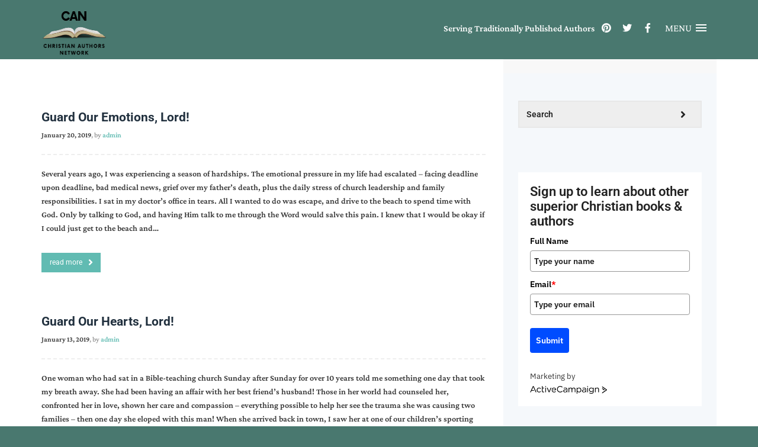

--- FILE ---
content_type: text/css
request_url: https://christianauthorsnetwork.com/wp-content/themes/nt-super-coach-child/style.css?ver=6.8.3
body_size: -222
content:
/**
        * Theme Name: NT Super Coach Child
        * Description: This is a child theme of NT Super Coach, generated by Merlin WP.
        * Author: <a href="http://ninetheme.com/">Ninetheme</a>
        * Template: nt-super-coach
        * Version: 2.1.7
        */

--- FILE ---
content_type: application/javascript
request_url: https://christianauthorsnetwork.com/wp-content/themes/nt-super-coach/js/plugin/sticky.js?ver=1.0
body_size: -147
content:
(function ($) {
    "use strict";

    $(function(){

        var shrinkHeader = 1;
        $(window).scroll(function() {
            var scroll = getCurrentScroll();
            if ( scroll >= shrinkHeader ) {
                $('.header-area').addClass('is_sticky');
            }
            else {
                $('.header-area').removeClass('is_sticky');
            }
        });
        
        function getCurrentScroll() {
            return window.pageYOffset || document.documentElement.scrollTop;
        }
    });

})(jQuery);


--- FILE ---
content_type: application/javascript
request_url: https://christianauthorsnetwork.com/wp-content/themes/nt-super-coach/js/plugin/shortcode/preloader.js?ver=1.0
body_size: -214
content:
(function ($) {
    "use strict";

    // preloader
    jQuery(window).load(function () {
        jQuery('#preloader').fadeOut('slow', function () {
            jQuery(this).remove();
        });
    });

}(jQuery));
